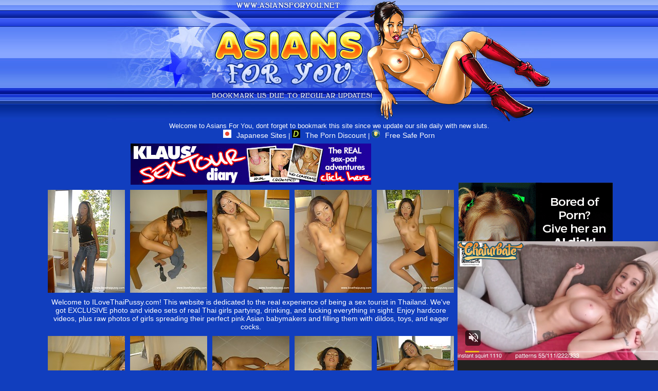

--- FILE ---
content_type: text/html; charset=UTF-8
request_url: http://www.asiansforyou.net/pics/asians/ilovethaipussy/0502-rv/index.html
body_size: 4814
content:
<html>
<head>
<title>Asians For You - Free Asian thumbs, Japanese girls thumbs, Japanese porn!</title>
<META NAME="Description" CONTENT="Asian Girls Thumbs Hot Asian Porn Movies, Japanese School Girls Sex Videos, Asian Porn Reviews, Thai Porn, Asian Pussy, Asian Bukkake, Hentai, Asian Anal Video and Japanese Porn Japanese Sex Movies Daily!">
<META NAME="Keywords" CONTENT="Asian Girls, Asian Sex, Asian Porn, Asian Girl, Asian Thumbs, Japanese Sex, Japanese Porn, Asian Movies, Asian Teen, Busty Asian, Asian Fuck, Japanese School Girls, Asian Lesbian, Asian Blow Job, Asian Thumb, Nude Asian, Asian Ass, Asian Whore, Gay Asian, Asian Tit, Asian Fucking, Asian Sex Movie, Sexy Asian, Asian Shemale, Japanese Porn, Asian Anal, Japanese Sex, Asian Gang Bang, Asian Babe, Asian Porn Star, Asian Sex Picture, Asian Bukkake, Asian Paysites, Asian Boob, Japanese Whores, Japan Sex, Hentai, Asian Pussy, Japanese Pussy">
<meta name="GooglePray" content="Google, please rate me high by keywords asian girls and asian thumbs">
<META HTTP-EQUIV="Content-Type" CONTENT="text/html; charset=iso-8859-1">
<META name="Robots" content="all">
<META name="Googleboot" content="all">
<meta name="revisit-after" content="1 days">
<meta HTTP-EQUIV="Last-Modified" content="19-08, 12:50PM">
<meta name="referrer" content="unsafe-url">
<link href="/styles.css" rel="stylesheet" type="text/css">
<script type="text/javascript" language="javascript">
var title = 'Asians For You - Free Asian thumbs';
var url='http://www.asiansforyou.net/';
function addBookmark() {
    if (window.sidebar) {
        window.sidebar.addPanel(title, url,"");
    } else if( document.all ) {
        window.external.AddFavorite( url, title);
    } else if( window.opera && window.print ) {
        return true;
    }
}
//-->
</script>
<base target="_blank">
</head>
<body rightmargin="0" bottommargin="0" leftmargin="0" topmargin="0" alink="#0000f3" bgcolor="#113ebe" text="#ffffff" vlink="#fff33a" link="#fff33a" marginheight="0" marginwidth="0">
<table align="center" background="/images/bg.jpg" border="0" cellpadding="0" cellspacing="0" width="100%" height="237">

</table><table align="center" background="/images/bg.jpg" border="0" cellpadding="0" cellspacing="0" width="100%" height="237">
<tbody><tr>
<td>
<table align="center" border="0" cellpadding="0" cellspacing="0" width="863" height="237">
<tbody><tr>
<td>
<img src="/images/index_01.jpg" width="199" height="20"></td>
<td>
<img src="/images/index_02.gif" width="320" height="20"></td>
<td colspan="2">
<img src="/images/index_03.jpg" width="344" height="20"></td>
</tr>
<tr>
<td rowspan="3">
<img src="/images/index_04.jpg" width="199" height="217"></td>
<td>
<img src="/images/index_05.jpg" width="320" height="150"></td>
<td rowspan="3">
<img src="/images/index_06.jpg" width="126" height="217"></td>
<td rowspan="3">
<img src="/images/index_07.jpg" width="218" height="217"></td>
</tr>
<tr>
<td>
<img src="/images/index_08.gif" width="320" height="26"></td>
</tr>
<tr>
<td>
<img src="/images/index_09.jpg" width="320" height="41"></td>
</tr>
</tbody></table>
</td>
</tr>
</tbody></table>
<table align="center" border="0" cellpadding="0" cellspacing="0" width="925" >
<tr>
<td align="center">
Welcome to Asians For You, dont forget to bookmark this site since we update our site daily with new sluts.  
<div class="rek">
<a href="https://japanesesites.porn/" target="_blank" rel="dofollow"><img src="/japanesesites.png" style="width:16px; margin-right:10px;" alt="">Japanese Sites</a> |
<a href="http://theporndiscount.com/top-10/asian-porn-sites/ " target="_blank" rel="dofollow"><img src="/theporndiscount.png" style="width:16px; margin-right:10px;" alt="">The Porn Discount</a> | 
<a href="http://freesafeporn.com/top-10/best-asian-porn-sites/" target="_blank" rel="dofollow"><img src="/freesafeporn.png" style="width:16px; margin-right:10px;" alt="">Free Safe Porn</a>
</div>
</td>
</tr>
</table>

<div align=center>
<table>
<tr>
<td>
<table border="0" cellpadding="5" cellspacing="0" width="780"  align="center">
<tbody>
<tr> 
<td align="center" colspan="5"><a href="http://join.ilovethaipussy.com/track/Mzg1LjIuNy43LjAuNjAwMTg1Ni4wLjAuMA"><img src="http://v.angel-porns.com/pics/asians/ilovethaipussy/0502-rv/../46880-1.jpg" width="468" height="80" border="0"></a></td>
</tr>
<tr> 
<td height="206"><a href="http://v.angel-porns.com/pics/asians/ilovethaipussy/0502-rv/sn001.jpg"><img src="http://v.angel-porns.com/pics/asians/ilovethaipussy/0502-rv/tnsn001.jpg" height="200" width="150" class="thumbs"></a></td>
<td height="206"><a href="http://v.angel-porns.com/pics/asians/ilovethaipussy/0502-rv/sn002.jpg"><img src="http://v.angel-porns.com/pics/asians/ilovethaipussy/0502-rv/tnsn002.jpg" height="200" width="150" class="thumbs"></a></td>
<td height="206"><a href="http://v.angel-porns.com/pics/asians/ilovethaipussy/0502-rv/sn003.jpg"><img src="http://v.angel-porns.com/pics/asians/ilovethaipussy/0502-rv/tnsn003.jpg" height="200" width="150" class="thumbs"></a></td>
<td height="206"><a href="http://v.angel-porns.com/pics/asians/ilovethaipussy/0502-rv/sn004.jpg"><img src="http://v.angel-porns.com/pics/asians/ilovethaipussy/0502-rv/tnsn004.jpg" height="200" width="150" class="thumbs"></a></td>
<td height="206"><a href="http://v.angel-porns.com/pics/asians/ilovethaipussy/0502-rv/sn005.jpg"><img src="http://v.angel-porns.com/pics/asians/ilovethaipussy/0502-rv/tnsn005.jpg" height="200" width="150" class="thumbs"></a></td>
</tr>
<tr>
<td align="center" colspan="5">
<a  href="http://join.ilovethaipussy.com/track/Mzg1LjIuNy43LjAuNjAwMTg1Ni4wLjAuMA"> Welcome to ILoveThaiPussy.com! This website is dedicated to the real experience of being a sex tourist in Thailand. We've got EXCLUSIVE photo and video sets of real Thai girls partying, drinking, and fucking everything in sight. Enjoy hardcore videos, plus raw photos of girls spreading their perfect pink Asian babymakers and filling them with dildos, toys, and eager cocks.  </a>
</td>
</tr>
<tr> 
<td height="206"><a href="http://v.angel-porns.com/pics/asians/ilovethaipussy/0502-rv/sn006.jpg"><img src="http://v.angel-porns.com/pics/asians/ilovethaipussy/0502-rv/tnsn006.jpg" height="200" width="150" class="thumbs"></a></td>
<td height="206"><a href="http://v.angel-porns.com/pics/asians/ilovethaipussy/0502-rv/sn007.jpg"><img src="http://v.angel-porns.com/pics/asians/ilovethaipussy/0502-rv/tnsn007.jpg" height="200" width="150" class="thumbs"></a></td>
<td height="206"><a href="http://v.angel-porns.com/pics/asians/ilovethaipussy/0502-rv/sn008.jpg"><img src="http://v.angel-porns.com/pics/asians/ilovethaipussy/0502-rv/tnsn008.jpg" height="200" width="150" class="thumbs"></a></td>
<td height="206"><a href="http://v.angel-porns.com/pics/asians/ilovethaipussy/0502-rv/sn009.jpg"><img src="http://v.angel-porns.com/pics/asians/ilovethaipussy/0502-rv/tnsn009.jpg" height="200" width="150" class="thumbs"></a></td>
<td height="206"><a href="http://v.angel-porns.com/pics/asians/ilovethaipussy/0502-rv/sn010.jpg"><img src="http://v.angel-porns.com/pics/asians/ilovethaipussy/0502-rv/tnsn010.jpg" height="200" width="150" class="thumbs"></a></td>
</tr>
<tr>
<td align="center" colspan="5">
<a href="http://join.ilovethaipussy.com/track/Mzg1LjIuNy43LjAuNjAwMTg1Ni4wLjAuMA">CLICK TO GET INSIDE!<</a>
</td>
</tr>
<tr> 
<td height="206"><a href="http://v.angel-porns.com/pics/asians/ilovethaipussy/0502-rv/sn011.jpg"><img src="http://v.angel-porns.com/pics/asians/ilovethaipussy/0502-rv/tnsn011.jpg" height="200" width="150" class="thumbs"></a></td>
<td height="206"><a href="http://v.angel-porns.com/pics/asians/ilovethaipussy/0502-rv/sn012.jpg"><img src="http://v.angel-porns.com/pics/asians/ilovethaipussy/0502-rv/tnsn012.jpg" height="200" width="150" class="thumbs"></a></td>
<td height="206"><a href="http://v.angel-porns.com/pics/asians/ilovethaipussy/0502-rv/sn013.jpg"><img src="http://v.angel-porns.com/pics/asians/ilovethaipussy/0502-rv/tnsn013.jpg" height="200" width="150" class="thumbs"></a></td>
<td height="206"><a href="http://v.angel-porns.com/pics/asians/ilovethaipussy/0502-rv/sn014.jpg"><img src="http://v.angel-porns.com/pics/asians/ilovethaipussy/0502-rv/tnsn014.jpg" height="200" width="150" class="thumbs"></a></td>
<td height="206"><a href="http://v.angel-porns.com/pics/asians/ilovethaipussy/0502-rv/sn015.jpg"><img src="http://v.angel-porns.com/pics/asians/ilovethaipussy/0502-rv/tnsn015.jpg" height="200" width="150" class="thumbs"></a></td>
</tr>
<tr> 
<td align="center" colspan="5">
<a id="cat" href="http://join.ilovethaipussy.com/track/Mzg1LjIuNy43LjAuNjAwMTg1Ni4wLjAuMA"><img src="http://v.angel-porns.com/pics/asians/ilovethaipussy/0502-rv/../46880.gif" alt="" border="0" height="80" width="468"><br>
All of this content is EXCLUSIVE to iLoveThaiPussy, and you'll never see it anywhere else. We have new content EVERY SINGLE DAY for you to enjoy, plus thousands of photos and full videos in our archives. Join Today!  Come and watch!</a>
</td>
</tr>
</tbody>
</table></td>
<td align="center" valign="middle">
<iframe src="//a.magsrv.com/iframe.php?idzone=5041956&size=300x250" width="300" height="250" scrolling="no" marginwidth="0" marginheight="0" frameborder="0"></iframe>
          
<br><br>
<iframe src="//a.magsrv.com/iframe.php?idzone=5041956&size=300x250" width="300" height="250" scrolling="no" marginwidth="0" marginheight="0" frameborder="0"></iframe>
          
<br><br>
<iframe src="//a.magsrv.com/iframe.php?idzone=5041956&size=300x250" width="300" height="250" scrolling="no" marginwidth="0" marginheight="0" frameborder="0"></iframe>
          
</td>
    </tr>
</table>
</div>
<br>
<div align=center>
<script type="application/javascript" 
data-idzone="5041960" src="https://a.magsrv.com/nativeads-v2.js" 
></script>
</div>
<table width="100%" border="0" align="center" cellpadding="0">
  <tr><td align="center">
    <div class="titl" valign="middle"><h1>TODAY Asians GALLERIES</h1></div>
		</td>
  </tr>
  <tr>
    <td align="center">
<a href="/st/st.php?id=1103827&x=3454f42484cd718134f15007c9539313&url=aHR0cDovL3d3dy5hc2lhbnNmb3J5b3UubmV0L3BpY3MvYXNpYW5zL3RlZW5maWxpcGluYS8xMjU2LXFjL2luZGV4Lmh0bWw=&p=55&var1=t1"><img src="/st/thumbs/058/EVI7Ns62n3.jpg" alt=""   border="0" width="150" height="200" class="thumb"></a>
<a href="/st/st.php?id=881909&x=3c84e04b437483fc62539cf2fbf15a5a&url=aHR0cDovL3d3dy5hc2lhbnNmb3J5b3UubmV0L3BpY3MvYXNpYW5zL2JydXRhbGFzaWEvMDEzMS15dy9pbmRleC5odG1s&p=55&var1=t1"><img src="/st/thumbs/862/PvNjEUW19n.jpg" alt=""   border="0" width="150" height="200" class="thumb"></a>
<a href="/st/st.php?id=1034897&x=910c0df8c2484c454153b13602e28426&url=aHR0cDovL3d3dy5hc2lhbnNmb3J5b3UubmV0L3BpY3MvYXNpYW5zL2FzaWFuNHlvdS8yNzE0LXJmL2luZGV4Lmh0bWw=&p=55&var1=t1"><img src="/st/thumbs/586/GWXFZYso4Z.jpg" alt=""   border="0" width="150" height="200" class="thumb"></a>
<a href="/st/st.php?id=880958&x=586adc27e26801b087e995f796994c87&url=aHR0cDovL3d3dy5hc2lhbnNmb3J5b3UubmV0L3BpY3MvYXNpYW5zL3RlZW5maWxpcGluYS8yMDM2LW1jL2luZGV4Lmh0bWw=&p=55&var1=t1"><img src="/st/thumbs/491/IRj3jwkSUf.jpg" alt=""   border="0" width="150" height="200" class="thumb"></a>
<a href="/st/st.php?id=888768&x=88682060006c310463589c5fe7dc9dd1&url=aHR0cDovL3d3dy5hc2lhbnNmb3J5b3UubmV0L3BpY3MvYXNpYW5zL2FzaWFuNHlvdS80MTIyLWVjL2luZGV4Lmh0bWw=&p=55&var1=t1"><img src="/st/thumbs/507/zUOI5xxgsq.jpg" alt=""   border="0" width="150" height="200" class="thumb"></a>
<a href="/st/st.php?id=1096359&x=a9a48beaa1af8920056f195b40d8d950&url=aHR0cDovL3d3dy5hc2lhbnNmb3J5b3UubmV0L3BpY3MvYXNpYW5zL2xiZm0vMDkyOC00bi9pbmRleC5odG1s&p=55&var1=t1"><img src="/st/thumbs/372/d93wuzZ3zu.jpg" alt=""   border="0" width="150" height="200" class="thumb"></a>
<a href="/st/st.php?id=997053&x=9605710c4237db2540d3af73971a7101&url=aHR0cDovL3d3dy5hc2lhbnNmb3J5b3UubmV0L3BpY3MvYXNpYW5zL3BhY2lmaWNnaXJscy8wNzkzLWNiL2luZGV4Lmh0bWw=&p=55&var1=t1"><img src="/st/thumbs/700/LUNy4opHRo.jpg" alt=""   border="0" width="150" height="200" class="thumb"></a>
<a href="/st/st.php?id=967115&x=32c53e2218df855b190e37b6dfc4bc40&url=aHR0cDovL3d3dy5hc2lhbnNmb3J5b3UubmV0L3BpY3MvYXNpYW5zL2FzaWFuNHlvdS8xMTg3LWt1L2luZGV4Lmh0bWw=&p=55&var1=t1"><img src="/st/thumbs/494/3sTHbLO6Wf.jpg" alt=""   border="0" width="150" height="200" class="thumb"></a>
<a href="/st/st.php?id=955181&x=04d0bdbe48cb60dc038b6818d419d085&url=aHR0cDovL3d3dy5hc2lhbnNmb3J5b3UubmV0L3BpY3MvYXNpYW5zL2FzaWFuNHlvdS8xMDU3LWV1L2luZGV4Lmh0bWw=&p=55&var1=t1"><img src="/st/thumbs/409/3uZgxH2edd.jpg" alt=""   border="0" width="150" height="200" class="thumb"></a>
<a href="/st/st.php?id=1438134&x=e963df7e0430cdd3a85231deee30e777&url=aHR0cDovL3d3dy5hc2lhbnNmb3J5b3UubmV0L3BpY3MvYXNpYW5zL2FzaWFuNHlvdS8zOTM4LWp5L2luZGV4Lmh0bWw=&p=55&var1=t1"><img src="/st/thumbs/038/9VOTSQgVlc.jpg" alt=""   border="0" width="150" height="200" class="thumb"></a>
<a href="/st/st.php?id=905820&x=926e15c05864e3d3ff30dba67f5739ab&url=aHR0cDovL3d3dy5hc2lhbnNmb3J5b3UubmV0L3BpY3MvYXNpYW5zL2FzaWFuNHlvdS8yMjMyLWZ2L2luZGV4Lmh0bWw=&p=55&var1=t1"><img src="/st/thumbs/393/FLQbnn9PNH.jpg" alt=""   border="0" width="150" height="200" class="thumb"></a>
<a href="/st/st.php?id=915749&x=c7ea15fee0e54a693375624f0ec0c749&url=aHR0cDovL3d3dy5hc2lhbnNmb3J5b3UubmV0L3BpY3MvYXNpYW5zL2FzaWFuNHlvdS8zODIzLWduL2luZGV4Lmh0bWw=&p=55&var1=t1"><img src="/st/thumbs/293/tkk3KGNPu2.jpg" alt=""   border="0" width="150" height="200" class="thumb"></a>
<a href="/st/st.php?id=1022576&x=808119d52f0bec2a95c2f831bc3215d6&url=aHR0cDovL3d3dy5hc2lhbnNmb3J5b3UubmV0L3BpY3MvYXNpYW5zL3RlZW5maWxpcGluYS8xNzc1LXdnL2luZGV4Lmh0bWw=&p=55&var1=t1"><img src="/st/thumbs/865/UONdjpQK8g.jpg" alt=""   border="0" width="150" height="200" class="thumb"></a>
<a href="/st/st.php?id=979221&x=ea948609cb1381e66a2ce5db3fe9e389&url=aHR0cDovL3d3dy5hc2lhbnNmb3J5b3UubmV0L3BpY3MvYXNpYW5zL2lsb3ZldGhhaXB1c3N5LzAyNjYtcm4vaW5kZXguaHRtbA==&p=55&var1=t1"><img src="/st/thumbs/734/99OFbwxe4x.jpg" alt=""   border="0" width="150" height="200" class="thumb"></a>
<a href="/st/st.php?id=995893&x=bbf0287fe926bc05af56df54d2803e52&url=aHR0cDovL3d3dy5hc2lhbnNmb3J5b3UubmV0L3BpY3MvYXNpYW5zL2FzaWFuNHlvdS8zMzE3LW9kL2luZGV4Lmh0bWw=&p=55&var1=t1"><img src="/st/thumbs/787/tOTk65wqTM.jpg" alt=""   border="0" width="150" height="200" class="thumb"></a>
<a href="/st/st.php?id=995771&x=db1e8bf3604d559abf0c6fa184674925&url=aHR0cDovL3d3dy5hc2lhbnNmb3J5b3UubmV0L3BpY3MvYXNpYW5zL3BhY2lmaWNnaXJscy8xNDEwLXd5L2luZGV4Lmh0bWw=&p=55&var1=t1"><img src="/st/thumbs/565/g6qhYKmVdm.jpg" alt=""   border="0" width="150" height="200" class="thumb"></a>
<a href="/st/st.php?id=873720&x=c89ef10225a433dd1c9736b9753a968e&url=aHR0cDovL3d3dy5hc2lhbnNmb3J5b3UubmV0L3BpY3MvYXNpYW5zL3RoYWlnaXJsc3dpbGQvMDI4Ny14bC9pbmRleC5odG1s&p=55&var1=t1"><img src="/st/thumbs/730/iGjfaznVON.jpg" alt=""   border="0" width="150" height="200" class="thumb"></a>
<a href="/st/st.php?id=902734&x=46d13b5902a496bcd51845aa207bdc36&url=aHR0cDovL3d3dy5hc2lhbnNmb3J5b3UubmV0L3BpY3MvYXNpYW5zL2xiZm0vMTI0Mi1mZS9pbmRleC5odG1s&p=55&var1=t1"><img src="/st/thumbs/200/6jdmJmvz26.jpg" alt=""   border="0" width="150" height="200" class="thumb"></a>
<a href="/st/st.php?id=975911&x=bec903327a8f640f7d958af1c16e03c0&url=aHR0cDovL3d3dy5hc2lhbnNmb3J5b3UubmV0L3BpY3MvYXNpYW5zL3RlZW5maWxpcGluYS8yMjA1LXZyL2luZGV4Lmh0bWw=&p=55&var1=t1"><img src="/st/thumbs/083/VU72aZQ5k9.jpg" alt=""   border="0" width="150" height="200" class="thumb"></a>
<a href="/st/st.php?id=895480&x=a72d146fce5c07020a60322ae197271d&url=aHR0cDovL3d3dy5hc2lhbnNmb3J5b3UubmV0L3BpY3MvYXNpYW5zL2FzaWFuNHlvdS8zMzIxLXRwL2luZGV4Lmh0bWw=&p=55&var1=t1"><img src="/st/thumbs/059/r0x0vmnyR5.jpg" alt=""   border="0" width="150" height="200" class="thumb"></a>
<a href="/st/st.php?id=1020528&x=0c88ab59e137ab237196e16886afe18a&url=aHR0cDovL3d3dy5hc2lhbnNmb3J5b3UubmV0L3BpY3MvYXNpYW5zLzg4c3F1YXJlLzIyMzUtZ2gvaW5kZXguaHRtbA==&p=55&var1=t1"><img src="/st/thumbs/598/lE3vukW3TH.jpg" alt=""   border="0" width="150" height="200" class="thumb"></a>
<a href="/st/st.php?id=1428703&x=11e007a8db63fe129ae22662d35e0b17&url=aHR0cDovL3d3dy5hc2lhbnNmb3J5b3UubmV0L3BpY3MvYXNpYW5zL2FzaWFuNHlvdS8zMzg4LWVlL2luZGV4Lmh0bWw=&p=55&var1=t1"><img src="/st/thumbs/788/djwPQVsoys.jpg" alt=""   border="0" width="150" height="200" class="thumb"></a>
<a href="/st/st.php?id=995469&x=465f6df9ae1c0fe4350d0b6d261bbb2a&url=aHR0cDovL3d3dy5hc2lhbnNmb3J5b3UubmV0L3BpY3MvYXNpYW5zLzg4c3F1YXJlLzIyMjctd3AvaW5kZXguaHRtbA==&p=55&var1=t1"><img src="/st/thumbs/004/FZEuYvQSJR.jpg" alt=""   border="0" width="150" height="200" class="thumb"></a>
<a href="/st/st.php?id=1029765&x=90f265925bd9a1080cec2566a52928b9&url=aHR0cDovL3d3dy5hc2lhbnNmb3J5b3UubmV0L3BpY3MvYXNpYW5zL2xiZm0vMDMzOC13Zi9pbmRleC5odG1s&p=55&var1=t1"><img src="/st/thumbs/210/YM2Y6cwFut.jpg" alt=""   border="0" width="150" height="200" class="thumb"></a>
<a href="/st/st.php?id=935139&x=2006892216bab60564df43a837f9cd2f&url=aHR0cDovL3d3dy5hc2lhbnNmb3J5b3UubmV0L3BpY3MvYXNpYW5zL2xiZm0vMDY0MC1mci9pbmRleC5odG1s&p=55&var1=t1"><img src="/st/thumbs/765/hongcpSbdr.jpg" alt=""   border="0" width="150" height="200" class="thumb"></a>
<a href="/st/st.php?id=877003&x=424669f856d6608fd13aa68a2f7d41d8&url=aHR0cDovL3d3dy5hc2lhbnNmb3J5b3UubmV0L3BpY3MvYXNpYW5zL3RlZW5maWxpcGluYS8wNzIzLXlkL2luZGV4Lmh0bWw=&p=55&var1=t1"><img src="/st/thumbs/141/Rbm4NqIK7c.jpg" alt=""   border="0" width="150" height="200" class="thumb"></a>
<a href="/st/st.php?id=1352230&x=0d8e0ed940c00f9b89295c7199d96a4a&url=aHR0cDovL3d3dy5hc2lhbnNmb3J5b3UubmV0L3BpY3MvYXNpYW5zL3RlZW5maWxpcGluYS8yMjY2LWZvL2luZGV4Lmh0bWw=&p=55&var1=t1"><img src="/st/thumbs/880/aGdWhIll3z.jpg" alt=""   border="0" width="150" height="200" class="thumb"></a>
<a href="/st/st.php?id=1340258&x=8d14b0337652ab904dc1eeaac1eb6ddc&url=aHR0cDovL3d3dy5hc2lhbnNmb3J5b3UubmV0L3BpY3MvYXNpYW5zL2FzaWFuNHlvdS8zNTk0LXNkL2luZGV4Lmh0bWw=&p=55&var1=t1"><img src="/st/thumbs/420/kq4wfdhZ3h.jpg" alt=""   border="0" width="150" height="200" class="thumb"></a>
<a href="/st/st.php?id=952165&x=83427917947ccbdd0d0eeb5c33cc0ffa&url=aHR0cDovL3d3dy5hc2lhbnNmb3J5b3UubmV0L3BpY3MvYXNpYW5zL3RlZW5maWxpcGluYS8wNDMwLWNqL2luZGV4Lmh0bWw=&p=55&var1=t1"><img src="/st/thumbs/266/uOlv7bNq7t.jpg" alt=""   border="0" width="150" height="200" class="thumb"></a>
<a href="/st/st.php?id=1011977&x=e7096b589b20bb85bbee7dfde69b0be0&url=aHR0cDovL3d3dy5hc2lhbnNmb3J5b3UubmV0L3BpY3MvYXNpYW5zL2xiZm0vMTAxMC02aC9pbmRleC5odG1s&p=55&var1=t1"><img src="/st/thumbs/577/QrIoxwSGGa.jpg" alt=""   border="0" width="150" height="200" class="thumb"></a>
<a href="/st/st.php?id=1177978&x=a3cb480ab70ffbdb9309cbb368ec34b2&url=aHR0cDovL3d3dy5hc2lhbnNmb3J5b3UubmV0L3BpY3MvYXNpYW5zL2FsbGdyYXZ1cmUvMTk5MC1jcy9pbmRleC5odG1s&p=55&var1=t1"><img src="/st/thumbs/372/eZIFOz3owv.jpg" alt=""   border="0" width="150" height="200" class="thumb"></a>
</td>
  </tr>
</table>
<div align=center>
<div style="font-size: 10px; font-family: Verdana, Geneva, Arial, Helvetica, sans-serif; font-weight:bold;">POWERED BY <a href="http://www.smart-scripts.com">SMART THUMBS</a></div>
</div>    
<br>
<div align=center>
<iframe src="//a.magsrv.com/iframe.php?idzone=5041956&size=300x250" width="300" height="250" scrolling="no" marginwidth="0" marginheight="0" frameborder="0"></iframe>
          
<iframe src="//a.magsrv.com/iframe.php?idzone=5041956&size=300x250" width="300" height="250" scrolling="no" marginwidth="0" marginheight="0" frameborder="0"></iframe>
          
<iframe src="//a.magsrv.com/iframe.php?idzone=5041956&size=300x250" width="300" height="250" scrolling="no" marginwidth="0" marginheight="0" frameborder="0"></iframe>
          
</div>

<br>


<table align=center width=256 height=94 border=0 cellpadding=0 cellspacing=0>
<tr>
<td rowspan=2>
<img src="/images/footer_01.jpg" width=43 height=94></td>
<td>
<img src="/images/footer_02.jpg" width=170 height=40></td>
<td rowspan=2>
<img src="/images/footer_03.jpg" width=43 height=94></td>
</tr>
<tr>
<td background="/images/footer_04.jpg" width=170 height=54 class=s>

<center>
� Asians for you, All Rights Reserved.
All pictures are presented by third parties.
</center>

</td>
</tr>
</table>
<script type="application/javascript" src="https://a.magsrv.com/video-slider.js"></script>
<script type="application/javascript">
var adConfig = {
    "idzone": 5041962,
    "frequency_period": 0,
    "close_after": 5,
    "on_complete": "repeat",
    "screen_density": 25,
    "cta_enabled": 1
};
VideoSlider.init(adConfig);
</script>

</body>
</html>

--- FILE ---
content_type: text/html; charset=UTF-8
request_url: https://s.magsrv.com/splash.php?native-settings=1&idzone=5041960&cookieconsent=true&&scr_info=bmF0aXZlYWRzfHwy&p=http%3A%2F%2Fwww.asiansforyou.net%2Fpics%2Fasians%2Filovethaipussy%2F0502-rv%2Findex.html
body_size: 6722
content:
{"layout":{"widgetHeaderContentHtml":"<a target=\"_blank\" href=\"https:\/\/www.exoclick.com\" rel=\"nofollow\">Powered By <span><\/span><\/a>","branding_logo":"\/\/s3t3d2y1.afcdn.net\/widget-branding-logo.png","branding_logo_hover":"\/\/s3t3d2y1.afcdn.net\/widget-branding-logo-hover.png","itemsPerRow":5,"itemsPerCol":1,"font_family":"Arial, Helvetica, Verdana, sans-serif","header_font_size":"12px","header_font_color":"#999999","widget_background_color":"transparent","widget_width":"2290px","minimum_width_for_full_sized_layout":"450px","item_height":"300px","item_padding":"10px","image_height":"450px","image_width":"450px","text_margin_top":"3px","text_margin_bottom":"3px","text_margin_left":"0px","text_margin_right":"0px","title_font_size":"16px","title_font_color":"#847f7f","title_font_weight":"normal","title_decoration":"none","title_hover_color":"#0000FF","title_hover_font_weight":"normal","title_hover_decoration":"none","description_font_size":"14px","description_font_color":"#555555","description_font_weight":"normal","description_decoration":"none","description_hover_color":"#0055FF","description_hover_font_weight":"normal","description_hover_decoration":"none","open_in_new_window":1,"mobile_responsive_type":1,"header_is_on_top":1,"header_text_align":"right","title_enabled":1,"description_enabled":0,"image_border_size":"","image_border_color":"","text_align":"left","customcss_enabled":0,"customcss":null,"header_enabled":1,"mobile_breakpoint":450,"spacing_v":10,"spacing_h":10,"zoom":1,"mobile_rows":2,"mobile_cols":1,"use_v2_script":1,"text_enabled":1,"mobile_image_width":150,"mobile_text_box_size":90,"mobile_text_enabled":1,"mobile_text_position":"bottom","mobile_image_height":200,"delaySeconds":0,"frequency":0,"frequencyCount":0,"publisherAdType":"native-recommendation","adTriggerType":"","popTriggerMethod":"","popTriggerClasses":"","item_spacing_on_each_side":"5px","text_position":"bottom","text_box_size":"90px","widget_height":"570px","brand_enabled":1,"brand_font_size":"11px","brand_font_color":"#555555","brand_font_weight":"normal","brand_decoration":"none"},"data":[{"image":"https:\/\/s3t3d2y1.afcdn.net\/library\/952586\/c7bece74146bd68bb0fd24b523df3d5327fd390d.jpg","optimum_image":"https:\/\/s3t3d2y1.afcdn.net\/library\/952586\/044dfd7c9d3f907d930b929954cc0652cca593c3.webp","url":"https:\/\/s.magsrv.com\/click.php?d=H4sIAAAAAAAAA21U207jMBD9lbz0kciOr3mEAgJa2ohCKbygXJdom0vtJC2RP37HTbZchBwpM2dOfI4nkwhBCMbcIPPeNLWekPOJdw0XyvPKd1XTqL9uXBWAcJlxLrLM474MIxyimCZZHKIJudZthCfkEmOfS0EZn3gcIA.gUOdhqbNKfVStW6bNUCFQ8f0hphCLwcQAMACeVudDwiFhPhOYDbmwOaIghAZAAjBE_inC4OnycBgT60yOsbU0Poitif1.P_GmX01CerQ5rfNYn2oQ5NuqS5v3MK9brT8AQAx5cFOdLZZJCnrT96bYjtvbc31v6S.9UGn2lifArFTycLNY3zwubpKYspisV6jfrD_aomhVo.udSoLXzWK.Yhj39WbVqjqZ8TVSu9kdWT.u8VP_3Na7bVtofSyImqzabXJvOXW53Hm9qhqv7_u2R6Qv6wLhne53qtlRRAlNZuK.S1.m8uJW39F9VMQMISms0nYQsmGhVaMKXVcllNWP4iiWH96Y3N7mwVMgymVSbLr7i_T87_OVfFn0y20SbKKoVg8PdRlE5XoelJF6DV4PXbMIHuflfE8DfX52Br2JK93Y1.UihJiBAcWCS44FJZ752UpDXMxcil3fN6cpNOOgGADhcWQ4Pd4MhmUMgX1YEnIikzAM_TBKQ4_iKGYiZFyyLMrSDNi_iIEVj1KPGk9wjKhxYIycrywHWI4doBF1vg.PY0fHUZ1zHBvHDo1jXaHjYpgziiVElCEfCwFePVD0zEiwS57oGEMVDiUFnBRIbEgNfEJf.J_LO2q46OqMGegtNmOD_..n3SL8o1Vnv_pjnwbWp1oHIsuZiWUSyShMY7ArGYlEggXB8I8gvhASRf8Ac95Dj1kEAAA-&cb=e2e_696af5d8c21797.07366979","title":"Explore various AI Characters on GirlfriendGPT","description":"Find Your AI Companion Today","brand":"GirlfriendGPT","original_url":"https:\/\/0iio9.rttrk.com\/68f667ff2698ab1a0c4dfca0?sub1=119687456&sub2=asiansforyou.net&sub3=99&sub4=7733116&sub5=USA&sub6=595715&sub7=5041960&sub8=&sub9=&sub10=xx&sub11=8&sub12=0&sub13=www,asiansforyou,net,pics,asians,ilovethaipussy,0502,rv,index,html&sub14=https:\/\/asiansforyou.net&ref_id=[base64]&cost=0.0005","image_position":"50% 50%","size":""},{"image":"https:\/\/s3t3d2y1.afcdn.net\/library\/940460\/c8faf9d13402eb3b1c95c981d67ce88a8657d1ea.jpg","optimum_image":"https:\/\/s3t3d2y1.afcdn.net\/library\/940460\/900cd14306066a862dd033d7c0e5f1fede67bcfe.webp","url":"https:\/\/s.magsrv.com\/click.php?d=H4sIAAAAAAAAA21T32.jMAz.[base64].UcnN2DcGfVyP0vvl7N7lTOe03SBhlX61TeN1Y01jVbJOk3XbxzjQa8WvdFqGqbI7KePNF2m.HV46_W.7htrTw6h6aKv1fOI0e18Twaz68gwDP2A6NDqBuG9Hfam2zPEKFNT8Xwo3m.i6wf7yI5Zk3OEs5GoPvOMKtTRGahn14LX_OO8cFWfv3lUP1TJayLauWpWh.fr4urj7TZ6nw3zWq30i05XT.tZlq5b87RsV09qmRz0OlknKltPWWKhMzfQYlltWuiMuAwTpolFGIVYMEqctJVsbbkzX7s.aIvO0QDzgOEgjh0GCEAxc5dWOzC6cR1Cdvo4DOIchTwwuZBGMD4Zy6yQhOEs50LyMOJlVhYloP9DBqVAXk4cEZyL0HmwWd5PlAcoT1e5vVi9qt4dim4rK91b..UhjohnDl7VquLT23ZN7TkgQifhOOQMR6AxjmIshBt9OHQX_ygRnOCsYXwKdJGAgxI40fnXvS6ufuC_hZwoAnTrc4cChMcXQvxvPhs0cmPNYbwepzadUd9sByCZTx0vi4gIwnJUIsJiFQkishyWOpOhQkXxB7JqcEWFAwAA&cb=e2e_696af5d8c23755.64646061","title":"Sexy Girls Live in United States","description":"Random Video Chat","brand":"InstaCams","original_url":"https:\/\/www.insta-cams.com\/landing\/chp8130?ur-api-fetch-hitid=true&tpcampid=5375b022-5daa-4a4c-a30f-9bf7219be01a&subPublisher=5041960&clicktag=[base64]&Campaign=7670630","image_position":"50% 50%","size":"300x300"},{"image":"https:\/\/s3t3d2y1.afcdn.net","optimum_image":"","url":"https:\/\/creative.skmada.com\/widgets\/v4\/Universal?autoplay=all&thumbSizeKey=middle&tag=girls&userId=c98c5328db632e3e22cc0fc46a39ad2a44ff5e2dc6d521b2451bdd4594ac9f48&affiliateClickId=[base64]&sourceId=Exoclick&p1=7917556&p2=5041960&kbLimit=1000&noc=1&autoplayForce=1","title":"I'm Stripping Live Right Now","description":"Come to my Room & Find Out!","brand":"StripChat","original_url":"https:\/\/creative.skmada.com\/widgets\/v4\/Universal?autoplay=all&thumbSizeKey=middle&tag=girls&userId=c98c5328db632e3e22cc0fc46a39ad2a44ff5e2dc6d521b2451bdd4594ac9f48&affiliateClickId=[base64]&sourceId=Exoclick&p1=7917556&p2=5041960&kbLimit=1000&noc=1&autoplayForce=1","image_position":"50% 50%","size":"300x300","format":"native_iframe_link","iframe_url":"https:\/\/s.magsrv.com\/iframe.php?url=H4sIAAAAAAAAA12Ry27bMBRE_0a7xiRF6lFAKJoghR3XsmDHipNNQfFSDmFKokhKsYV.fOU.[base64]._VTWD6X.DC9DKbXQ.PcbxCbcD9o2NxuTLvtyWQ7T6ZpGiYUTq1pEO7d1FvfU0RDCut4M8rXh.R.5Z7oR9UIhnB1C9J_cm6ycdbbxpmunan9D_7NUpcfLNErVRyKuN1Ccxw39_Lr.eUxec2nrYa3Is93xfzLWzFeiuJi8mq3K9rReoDW5mtauE.B6wYr5NzI46UTt3ICg7M4xTFjUWBIxhDFaYSCc_VdNcpnGCEUtJ3IcPBvx2_d7JDhnyBjWSHgYYKAxhDFUUTmCdKEEKCSwS.zapxyKQIAAA--"},{"image":"https:\/\/s3t3d2y1.afcdn.net\/library\/475567\/317639452f22027627bfaad336510fe1c68b9bb6.jpg","optimum_image":"https:\/\/s3t3d2y1.afcdn.net\/library\/475567\/a8b2f585bccaff8bc0ecbeb183628f1d43bc2f7d.webp","url":"https:\/\/s.magsrv.com\/click.php?d=H4sIAAAAAAAAA21TWXObMBD.K7z4sYwkJI7HJmkmietjYoc4ffEIBDZjTklgm9GP74Ld1M10xLDH92mXPfAY8wlyDTZ7rWs1cb5PyCM8guuEnuy4KsDIhlecZ_HBrvf1xHmMJ84DxgxPiHtIzmAEbrzXOxLvSUmCFFEa.PvmzFwgKBlv95XSJS8SYHKV8VKllTxXrV0mGhgdlxnXWVVuM3EJjBj2kQ9QXJVdIhVgaqsljw9ZuQNKJcXr0zx8Ws.fRExZ7IQr1G_Cc1sUTd4UOtdiyjDu682qlbWYuiGSzfTFCdchfuvf27rJ20KpEfBqZ9XmYjZw6nLRkF5WmvR93_bI6cu6QLhRfSN1QxF1qJh6sy75uPfvntULPUZFzJAvh0T5Jc.gFkpqWai6KgH9Cl5zZact8_PnbPm29MqFKDbd7C75fnj_4X_M.0Uuul9Cb36uteykXHZh9Cpe1xtdd3p.kpt1OKNL9Q061FdlcukbQxQHLhq6BsPbQYcv_iAYG6k06MhGw9BUpv9cCpiH2WWOR2gruEZ2W2o5DPZtBQvhar6D1Xg4Ho8Tcn87QTDHGd7XWaw.MVCyvOoSvedZ3Sp1BgdiiICQ3QCWIjmB3OsiNwYZ7Lm.iz3qEPN1PYxjY2ZTbAeB.VwMcy3VgBOuI.[base64].m4ALgWBAAA&cb=e2e_696af5d8c271c5.14894708","title":"Craigslist for Sex in Columbus Tonight\ud83d\ude18\u2764\ufe0f","description":"Rich Mature Cougars in Columbus Want to Meet You Tonight\ud83d\udc49\ud83e\udd70","brand":"Rich-Mature-Cougars.com","original_url":"https:\/\/date4x.com\/im\/click.php?c=1151&key=96chtg2ch2n29f04498hqy56&src_hostname=asiansforyou.net&variation_id=115051808&conversions_tracking=[base64]&zone_id=5041960&category_id=99&cost=0.01&site_id=595715&keyword=&country=USA&tags=www,asiansforyou,net,pics,asians,ilovethaipussy,0502,rv,index,html","image_position":"50% 50%","size":"300x300"},{"image":"https:\/\/s3t3d2y1.afcdn.net\/library\/952586\/cea128b21edc26edf8cfcfb63f778e4203463d3e.jpg","optimum_image":"https:\/\/s3t3d2y1.afcdn.net\/library\/952586\/21f14bc12c8f34a190280d270bdbc60501b3e506.webp","url":"https:\/\/s.magsrv.com\/click.php?d=H4sIAAAAAAAAA21UXVOrMBD9K7z0USbfgcfaq6NWW8bWWn1xgMCVsXw0AVqZ_Pi7FK5f46QznD27ydksh0rJMRPMIvta15WZ0OmEXMIPZVnpu7qu9ZsblzkwwkuF8AhLI.4TTwmFEONJGk3opWkiPKF_MEGESp.wCRFAEaBCk4WFSUv9XjZukdRDhkLG9wfMAMuhiYHgQDyspkMgIOA.l5gPsexjxLAv0EB4QAzI_0AYATwex6DvzBtx39K4EfdNHA6HCZl9bRLCU5uzKovNRw5AtivbpH4Ns6ox5h0IxBGBh277ZKES0Ju91vluPL6_1_eR_jILnaQvmYLKUqv7q8Xmar24UjHjMd2sULfdvDd5sStK0xSVCp63i9tHjnFXbVeNrtRcbJDez2_oZr3BD91jU.13TW7MKSErump26q6vqYrlnnS6rEnXdU2HaFdUOcJ70.11vWeIUabm8q5Nnmbe.bW5YYcojzlCnuyVdoNQD3Oja52bqiwgrX8kR7Hs.MK93XUWPASyWKp8296dJ9O3xwvvadEtd2odtIEOilbdB7c6utXrxWJ9bJ.fo3utdR2ULDDTszOYTVyaun9dLkIIWzAolsITWDJK7M9RWupi7jLs.r79cKEdjWKBhO3InmyOrMWwrKVwDlehoJ4Kw9APoyQkDEcxlyEXHk.jNEmh.hcxaIUwBgJECoyEdcBGztcqB6qc3kAj63w3j9Nbx9Gtc7KN05vGsZafmkOWY8EZ9gAxjnwsJfRKQJHYsaBfHlxhQBhDFi7lSbgpFPEhtPAJfan_XOS0yUUXZyDowmTHAf8_z7h5.Nfotv_qT3Maqj7VWhBZzq2UiErJIkkpjjFNqPIwD5WQcUz7P4h_MKKH0lkEAAA-&cb=e2e_696af5d8c28fa5.74114007","title":"Dominant or Submissive. Wifey or Wild. Create your AI Girl Instantly","description":"Your AI slut is waiting on GirlfriendGPT","brand":"GirlfriendGPT","original_url":"https:\/\/0iio9.rttrk.com\/68f66824fb5928d6d0045efb?sub1=120237924&sub2=asiansforyou.net&sub3=99&sub4=7751464&sub5=USA&sub6=595715&sub7=5041960&sub8=&sub9=&sub10=xx&sub11=8&sub12=0&sub13=www,asiansforyou,net,pics,asians,ilovethaipussy,0502,rv,index,html&sub14=https:\/\/asiansforyou.net&ref_id=[base64]&cost=0.0001","image_position":"50% 50%","size":""}],"ext":[]}

--- FILE ---
content_type: text/html; charset=UTF-8
request_url: https://s.magsrv.com/iframe.php?url=H4sIAAAAAAAAA12Ry27bMBRE_0a7xiRF6lFAKJoghR3XsmDHipNNQfFSDmFKokhKsYV.fOU.Nt0NcC5mcGfevTfu82IhrORejfLOnRsO_E50zeJDwUl6txjp4tDOzDquv_DBd0bza8a1Dvz70FR7Ncm1vGaNAtAy8PyUnZTVLhictCvIRJoIFpIEqigkMpSECIFqQSMephwIp7SumSQgImAEV4QyXAFQllIu0pomAa9rpRX38kErcZ4dOwu7ZV4un_MlCMpEWO7RdCyvQ9Ma31trDawZxpM57oebjkpk._VTWD6X.DC9DKbXQ.PcbxCbcD9o2NxuTLvtyWQ7T6ZpGiYUTq1pEO7d1FvfU0RDCut4M8rXh.R.5Z7oR9UIhnB1C9J_cm6ycdbbxpmunan9D_7NUpcfLNErVRyKuN1Ccxw39_Lr.eUxec2nrYa3Is93xfzLWzFeiuJi8mq3K9rReoDW5mtauE.B6wYr5NzI46UTt3ICg7M4xTFjUWBIxhDFaYSCc_VdNcpnGCEUtJ3IcPBvx2_d7JDhnyBjWSHgYYKAxhDFUUTmCdKEEKCSwS.zapxyKQIAAA--
body_size: 1139
content:
<html>
<head>

    <script>
        function readMessage(event) {
            var message;
            if (typeof(event) != 'undefined' && event != null && typeof event.data === 'string') {
                message = event.data;
            } else {
                return;
            }

            // This is a second step to pass message from fp-interstitial.js to internal iframe
            // from which we will pass it to advertiser iframe
            var iframeElement = document.getElementsByClassName("internal-iframe")[0];
            if (typeof(iframeElement) != 'undefined' && iframeElement != null) {
                // lets delay sending message so we give time for clients iframe to load
                var waitToSendPostMessage = setTimeout(function() {
                    var iframeContentWindow = iframeElement.contentWindow;
                    iframeContentWindow.postMessage(message, "*"); // leave "*" because of the other networks

                    clearTimeout(waitToSendPostMessage);
                }, 400);


            }
        }

        function onIframeLoaded() {
            window.parent.postMessage({ id: '61285751d8ff9f3dc21e0a7698928905', loaded: true}, "*");
        }

        if (window.addEventListener) {
            // For standards-compliant web browsers
            window.addEventListener("message", readMessage, false);
        } else {
            window.attachEvent("onmessage", readMessage);
        }
    </script>

    <style>html, body { height: 100%; margin: 0 }</style>
</head>

<body>


<iframe onload="onIframeLoaded()" class="internal-iframe" frameborder="0" style="overflow:hidden;height:100%;width:100%" height="100%" width="100%" src="https://creative.skmada.com/widgets/v4/Universal?autoplay=all&thumbSizeKey=middle&tag=girls&userId=c98c5328db632e3e22cc0fc46a39ad2a44ff5e2dc6d521b2451bdd4594ac9f48&affiliateClickId=[base64]&sourceId=Exoclick&p1=7917556&p2=5041960&kbLimit=1000&noc=1&autoplayForce=1"/>
</body>


--- FILE ---
content_type: text/xml;charset=UTF-8
request_url: http://s.magsrv.com/splash.php?idzone=5041962&cookieconsent=true
body_size: 3713
content:
<?xml version="1.0" encoding="UTF-8"?>
<VAST version="3.0">
  <Ad id="7816444">
    <Wrapper>
      <AdSystem>ExoClick</AdSystem>
      <VASTAdTagURI><![CDATA[https://live.trmzum.com/vast.go?spaceid=11685313&subid=PR_exo_us_7816444_asiansforyou.net]]></VASTAdTagURI>
      <Impression id="exotr"><![CDATA[http://s.magsrv.com/vregister.php?a=vimp&tracking_event=impression&idzone=5041962&d090c88142c9619cedbe86f018785727=tsVuZ8uHLtt4cdvHtq5cfXPv648tdlTlK8E.fPdx67unHd5862prJa6cM0T_uuBuNiV6xh5zPhrqgrcXfmqrlYkczYqgYlqdmpwms3SuV64G2G7XKa4KnKc.PDly6cdcDc9jMcFT7lOfTpy59OeuBuqCtzPr569.PXXA3jNK5n14dOPnty1wNtMVuPTU4Z.fOuBtpiSdiB6XPv449unTprgbtYpgYrgmlz48uXLn348uWuBuarPt01wNs0zXVOU58NcDbblsDTmfDXA20xTTA5Tnw1wNwVT58.fLXVYznw12sR2OZ8N3Dlw8eNc9jMcFT7lK9LFbmffhrnsZjgqfcpXasppclawzRPA1tMSTsQPSrtWU0uStYZonga3L2n2JXnF65l57GY4Kn3Kc.Oty9p9iV5xeuZeVyu6amLPjrYbXrwncz58dbs1MjFeeuBuVyu6amLPjramslrpwXmpgeglYjzRP.64G56Zm7Gq12mK3HpqcM.[base64]..uBtpimmByleqaylpzPhrlmqapgnrz4a4JWpnpYK5l5Jm3M.GutyqteSZtzPhrpcegmlXecmlYkcXgbz68e3Xpx8a56Zr8F6q2K7Ks9vHXA3OxTXK5Tnw1tQV4LvOTSsSOLwN59OvDzx799crlbDVkFeC89M1.[base64].uthtelyixyqtelyqyOvPjrgblcrumpiXrwncz5a4G2mJJ2IHpV68J3M.[base64].[base64].XHxx5eOnHn27eezDvVvwyz589tdcEjlVbEk.fHv28duPfpz5a2ppooHGppanJa8.M&is_vast=0&should_log=0&cb=e2e_696af5d8bbbe77.48235880]]></Impression>
      <Error><![CDATA[http://s.magsrv.com/vregister.php?a=vview&errorcode=[ERRORCODE]&idzone=5041962&dg=7816444-USA-122237122-0-0-1-1-Wrapper]]></Error>
      <Creatives>
        <Creative sequence="1" id="122237122">
          <Linear>
            <TrackingEvents>
              <Tracking id="prog_1" event="progress" offset="00:00:10.000"><![CDATA[http://s.magsrv.com/vregister.php?a=vview&should_log=0&cb=e2e_696af5d8bb9735.15785922&tracking_event=progress&progress=00:00:10.000&idzone=5041962&d090c88142c9619cedbe86f018785727=tsVuZ8uHLtt4cdvHtq5cfXPv648tdlTlK8E.fPdx67unHd5862prJa6cM0T_uuBuNiV6xh5zPhrqgrcXfmqrlYkczYqgYlqdmpwms3SuV64G2G7XKa4KnKc.PDly6cdcDc9jMcFT7lOfTpy59OeuBuqCtzPr569.PXXA3jNK5n14dOPnty1wNtMVuPTU4Z.fOuBtpiSdiB6XPv449unTprgbtYpgYrgmlz48uXLn348uWuBuarPt01wNs0zXVOU58NcDbblsDTmfDXA20xTTA5Tnw1wNwVT58.fLXVYznw12sR2OZ8N3Dlw8eNc9jMcFT7lK9LFbmffhrnsZjgqfcpXasppclawzRPA1tMSTsQPSrtWU0uStYZonga3L2n2JXnF65l57GY4Kn3Kc.Oty9p9iV5xeuZeVyu6amLPjrYbXrwncz58dbs1MjFeeuBuVyu6amLPjramslrpwXmpgeglYjzRP.64G56Zm7Gq12mK3HpqcM.[base64].[base64].Gu2nPhrglrcplYjz4a5Zl3bJW6s.GuBulyqeaWqC1xeNjCayvPhrgbksjrgxmlcz4a3JGII14Kp8.GupqmCetdtytiCPPtrqapgnrXtcpqgmlz464G2G7XKa4KnKV2G168J3M.[base64].[base64].nPl489enLvx78e3nsw71b8Ms83emuuCRyqtiSfPj37eO3Hv058tbU00UDjU0tTktefGA]]></Tracking>
            </TrackingEvents>
            <VideoClicks>
              <ClickTracking><![CDATA[http://s.magsrv.com/click.php?d=H4sIAAAAAAAAA21RTWvDMAz9K77kaiz5I86xMHrZYWNj5.CmbhtomhAnaTv046ekpStslpHFe0_Pws49OGMMoZLe02EYupTpVYZr3sd6inLom..xkVXbMDKFNMh9m.l16kIV622mXwCctxp0hi6NmwV6_yjjpS3HVOY3.zKkOpzSru2v7ShPcSBSBLnzDnKjkf7QWoKVBmRRECCizjmTVQYKh8QgtytyZjkI5kSafbj4x0wtIc7ns3jmBHOiq6t0R0V9bKc4HELdjSldhbIKRT.J.rSNF3EYmqO43TWHBWcNeK6MVQXkOU.ABI7u_BzmoXa3GREcDwhkWTqP_PW5epL_hl76pJr9JdfSwsMqySbsUz_NP8IgL5Y8rjU08UO9vVKEjdeI1W4XC21C4VVwGl1liugVBvUDAGHCpvgBAAA-&cb=e2e_696af5d8bb3a41.65973721&noredirect=1]]></ClickTracking>
            </VideoClicks>
          </Linear>
        </Creative>
      </Creatives>
      <Extensions>
        <Extension type="waterfall" fallback_index="0">
          <Extension/>
        </Extension>
      </Extensions>
    </Wrapper>
  </Ad>
</VAST>


--- FILE ---
content_type: application/xml; charset=utf-8
request_url: https://live.trmzum.com/vast.go?spaceid=11685313&subid=PR_exo_us_7816444_asiansforyou.net
body_size: 4161
content:
<?xml version="1.0" encoding="UTF-8"?><VAST version="3.0"> <Error><![CDATA[https://live.trmzum.com/vast.go?spaceid=11685313&act=error&code=[ERRORCODE]]]></Error><Ad id="1"><InLine><AdSystem>Admoxi</AdSystem><AdTitle><![CDATA[already hit 700k followers!! ❤️❤️ thank you guys! ❤️ - Goal: hot and naughty [73 tokens left] #squirt #anal #bigboobs #tease #blowjob]]></AdTitle><Description><![CDATA[]]></Description><Impression><![CDATA[https://live.trmzum.com/vast.go?spaceid=11685313&act=logimp&xref=[base64]]]></Impression><Creatives><Creative sequence="1" id="1"><Linear skipoffset="00:00:05"><Duration>00:00:30</Duration><TrackingEvents><Tracking event="midpoint"><![CDATA[https://live.trmzum.com/vast.go?spaceid=11685313&act=midpoint&xref=[base64]]]></Tracking></TrackingEvents><VideoClicks><ClickThrough><![CDATA[https://live.trmzum.com/click.go?xref=[base64]]]></ClickThrough><ClickTracking></ClickTracking></VideoClicks><MediaFiles><MediaFile delivery="progressive" bitrate="308152" type="video/mp4"><![CDATA[https://cdn.trudigo.com/data/creatives/20298/254086.mp4]]></MediaFile><MediaFile delivery="streaming" bitrate="308152" type="application/x-mpegURL"><![CDATA[https://edge29-ams.live.mmcdn.com/live-hls/amlst:_happymeal-sd-75864c6c92f9b10918e71035edc939ed111f35c7482696619e28dd36fb79561c_trns_h264/playlist.m3u8]]></MediaFile></MediaFiles></Linear></Creative></Creatives></InLine></Ad></VAST>